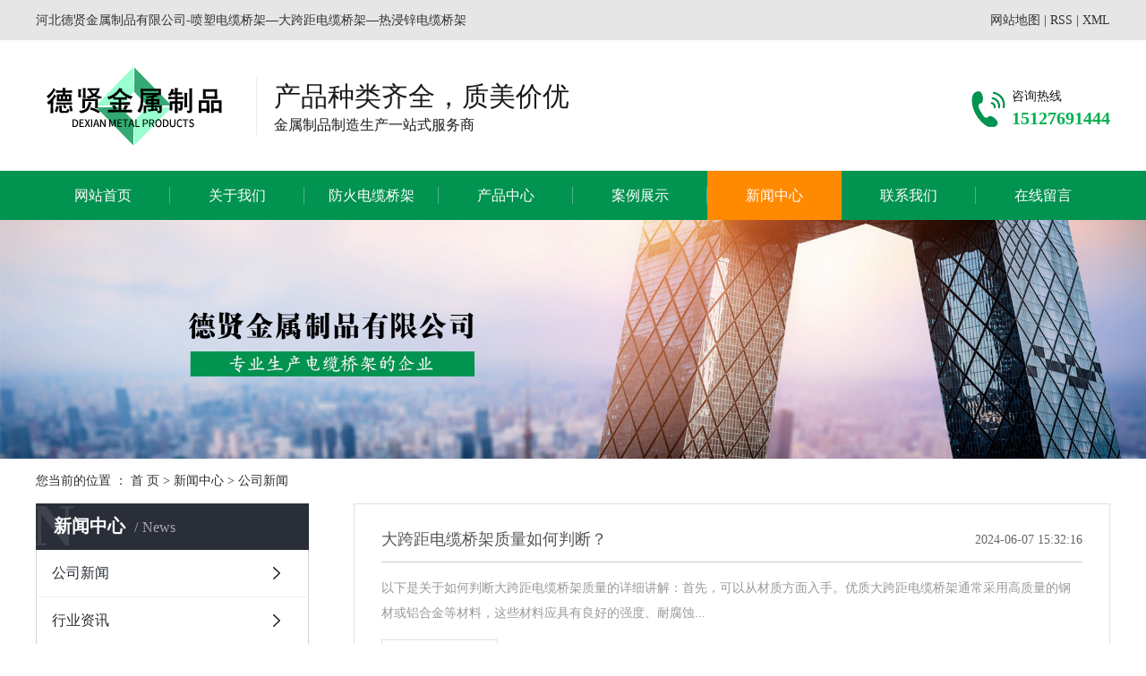

--- FILE ---
content_type: text/html;charset=utf-8
request_url: http://www.dxdlqjcj.com/news/gsxw51b/
body_size: 7848
content:
<!DOCTYPE html>
<html lang="zh-CN">
<head>
    <meta charset="utf-8">
    <meta http-equiv="X-UA-Compatible" content="IE=edge">
    <title>公司新闻-河北德贤金属制品有限公司</title>
    <meta name="keywords" content="喷塑电缆桥架,大跨距电缆桥架,热浸锌电缆桥架"/>
    <meta name="description" content="本页内容为您提供公司新闻，公司新闻为河北德贤金属制品有限公司整理发布。"/>
    <meta name="viewport" content="width=device-width, initial-scale=1, maximum-scale=1, user-scalable=no">
    <link rel="shortcut icon" type="image/x-icon" href="http://www.dxdlqjcj.com/"/>
    <link rel="stylesheet" href="http://www.dxdlqjcj.com/template/default/assets/css/bootstrap.min.css">
    
    <link rel="stylesheet" href="http://www.dxdlqjcj.com/template/default/assets/css/app.css">
    <link rel="stylesheet" href="http://www.dxdlqjcj.com/template/default/assets/css/main.css">
    <script src="http://www.dxdlqjcj.com/template/default/assets/js/jquery.min.js"></script>
    <script>
    var config = {
        homeUrl: 'http://www.dxdlqjcj.com/',
                mUrl: 'http://m.dxdlqjcj.com/',
                copyCode: 0,
        isVisitor: 1
    }
</script>
<script src="http://www.dxdlqjcj.com/template/default/assets/js/app.js"></script>


<script type='text/javascript'>
    (function(m, ei, q, i, a, j, s) {
        m[i] = m[i] || function() {
            (m[i].a = m[i].a || []).push(arguments)
        };
        j = ei.createElement(q),
            s = ei.getElementsByTagName(q)[0];
        j.async = true;
        j.charset = 'UTF-8';
        j.src = 'https://static.meiqia.com/dist/meiqia.js?_=t';
        s.parentNode.insertBefore(j, s);
    })(window, document, 'script', '_MEIQIA');
    _MEIQIA('entId', 221731);
</script></head>
<body>
<div class="tophead">
    <div id="header">
        <div class="top clearfix">
            <div class="headtitle fl"><p>河北德贤金属制品有限公司-喷塑电缆桥架—大跨距电缆桥架—热浸锌电缆桥架</p></div>
            <div class="k1 fr">
               
                <a href="http://www.dxdlqjcj.com/sitemap/">网站地图</a> |
                <a href="http://www.dxdlqjcj.com/rss.xml">RSS</a> |
                <a href="http://www.dxdlqjcj.com/sitemap.xml">XML</a>
                            </div>
        </div>
    </div>
</div>

<div class="sechead">
    <div id="header">
        <div class="logo">
            <a href="http://www.dxdlqjcj.com/" >
                <img alt="" src="http://www.dxdlqjcj.com/data/upload/202011/20201127155911_184.png" />
            </a>
        </div>
        <div class="yu fl"><p style="white-space: normal;"><span style="font-size: 30px;">产品种类齐全，质美价优</span></p><p style="white-space: normal;">金属制品制造生产一站式服务商</p></div>
        <div class="k2 fr"><p style="white-space: normal;">咨询热线</p><p style="white-space: normal;"><span style="font-size: 24px; color: rgb(1, 147, 80);"></span></p><p><span style="color: rgb(0, 176, 80); font-size: 20px;"><strong><span style="color: rgb(0, 176, 80); font-family: 微软雅黑;">1<span style="color: rgb(0, 176, 80); font-family: 微软雅黑;">5127691444</span></span></strong></span><span style="color: rgb(0, 176, 80);"><strong><span style="font-family: 微软雅黑; font-size: 14px;"></span></strong><strong><span style="font-family: 微软雅黑; font-size: 14px;"></span></strong></span></p></div>
    </div>
</div>

<div class="menu-bg">
<ul class="x-menu clearfix">
        <li>
        <a href="/" >网站首页</a>
                                </li>
        <li>
        <a href="http://www.dxdlqjcj.com/about_about/" >关于我们</a>
                                                    <ul class="x-sub-menu">
                                <li><a href="http://www.dxdlqjcj.com/about_about/gsjj9f6.html" >公司简介</a></li>
                                <li><a href="http://www.dxdlqjcj.com/about_about/qywh383.html" >营业执照</a></li>
                                </ul>
                                        </li>
        <li>
        <a href="/product/fhdlqj363/" >防火电缆桥架</a>
                                </li>
        <li>
        <a href="http://www.dxdlqjcj.com/product/" >产品中心</a>
                                                    <ul class="x-sub-menu">
                                <li><a href="http://www.dxdlqjcj.com/product/pfxl2a3/" >不锈钢电缆桥架</a></li>
                                <li><a href="http://www.dxdlqjcj.com/product/cpfl28e/" >槽式电缆桥架</a></li>
                                <li><a href="http://www.dxdlqjcj.com/product/cpfl6f9/" >大跨距电缆桥架</a></li>
                                <li><a href="http://www.dxdlqjcj.com/product/cpflbbc/" >电缆桥架配件</a></li>
                                <li><a href="http://www.dxdlqjcj.com/product/dxdlqj370/" >镀锌电缆桥架</a></li>
                                <li><a href="http://www.dxdlqjcj.com/product/fhdlqj363/" >防火电缆桥架</a></li>
                                <li><a href="http://www.dxdlqjcj.com/product/lhjdlqj050/" >铝合金电缆桥架</a></li>
                                <li><a href="http://www.dxdlqjcj.com/product/rjxdlqja30/" >热浸锌电缆桥架</a></li>
                                <li><a href="http://www.dxdlqjcj.com/product/tsdlqj4a1/" >梯式电缆桥架</a></li>
                                </ul>
                                        </li>
        <li>
        <a href="http://www.dxdlqjcj.com/case/" >案例展示</a>
                                                    <ul class="x-sub-menu">
                                <li><a href="http://www.dxdlqjcj.com/case/jzjdcb2/" >成功案例</a></li>
                                </ul>
                                        </li>
        <li>
        <a href="http://www.dxdlqjcj.com/news/" >新闻中心</a>
                                                    <ul class="x-sub-menu">
                                <li><a href="http://www.dxdlqjcj.com/news/gsxw51b/" >公司新闻</a></li>
                                <li><a href="http://www.dxdlqjcj.com/news/xyzx2ba/" >行业资讯</a></li>
                                <li><a href="http://www.dxdlqjcj.com/news/jszx98d/" >技术资讯</a></li>
                                </ul>
                                        </li>
        <li>
        <a href="http://www.dxdlqjcj.com/about_contact/" >联系我们</a>
                                                    <ul class="x-sub-menu">
                                <li><a href="http://www.dxdlqjcj.com/about_contact/lxc2e.html" >联系我们</a></li>
                                </ul>
                                        </li>
        <li>
        <a href="/inquiry/" >在线留言</a>
                                </li>
    </ul>
</div>

<div class="page-banner">
		<img src="http://www.dxdlqjcj.com/data/upload/202012/20201202140903_767.jpg" alt="通用banner">
	</div>


<div class="page-position">
    <div class="container">
        您当前的位置 ：
        
	 <a href="http://www.dxdlqjcj.com/">首 页</a> > <a href="http://www.dxdlqjcj.com/news/">新闻中心</a> > <a href="http://www.dxdlqjcj.com/news/gsxw51b/">公司新闻</a>

    </div>
</div>


<div class="page-wrap">
    <div class="container">
                
        <div class="page-wrap-left xymob-menu-click">
            <div class="xymob-left-close-btn"><i class="icon-font icon-close"></i></div>
            <div class="xypg-left">
                                <div class="xypg-left-box xypg-left-menu">
                    <div class="xypg-left-title">
                        <h3>新闻中心<span>News</span></h3>
                    </div>
                    <div class="xypg-left-con">
                        
	<ul class="xypg-left-nav">
        <li data-id="1">
        <a href="http://www.dxdlqjcj.com/news/gsxw51b/">公司新闻</a>
        <div class="first-nav-btn"></div>
            </li>
        <li data-id="2">
        <a href="http://www.dxdlqjcj.com/news/xyzx2ba/">行业资讯</a>
        <div class="first-nav-btn"></div>
            </li>
        <li data-id="3">
        <a href="http://www.dxdlqjcj.com/news/jszx98d/">技术资讯</a>
        <div class="first-nav-btn"></div>
            </li>
    </ul>
                    </div>
                </div>

                                                <div class="xypg-left-box xypg-left-news">
                    <div class="xypg-left-title">
                        <h3>新闻资讯<span>News</span></h3>
                    </div>
                    <div class="xypg-left-con">
                        <ul class="latest-news">
                                                        <li><a href="http://www.dxdlqjcj.com/news/440.html" title="电缆桥架的概念及组成您了解吗？">电缆桥架的概念及组成您了解吗？</a></li>
                                                        <li><a href="http://www.dxdlqjcj.com/news/441.html" title="热镀锌桥架、热浸锌桥架是一种产品吗？">热镀锌桥架、热浸锌桥架是一种产品吗？</a></li>
                                                        <li><a href="http://www.dxdlqjcj.com/news/442.html" title="热浸镀锌桥架和热镀锌板桥架镀锌层厚度问题">热浸镀锌桥架和热镀锌板桥架镀锌层厚度问题</a></li>
                                                        <li><a href="http://www.dxdlqjcj.com/news/443.html" title="讲述电缆桥架的发展史">讲述电缆桥架的发展史</a></li>
                                                        <li><a href="http://www.dxdlqjcj.com/news/444.html" title="电缆桥架的安装施工流程及规范您了解吗？">电缆桥架的安装施工流程及规范您了解吗？</a></li>
                                                        <li><a href="http://www.dxdlqjcj.com/news/445.html" title="有关于电缆桥架的知识讲解">有关于电缆桥架的知识讲解</a></li>
                                                    </ul>
                    </div>
                </div>

                                
                <div class="xypg-left-box xypg-left-contact">
                    <div class="xypg-left-title">
                        <h3>联系我们<span>Contact Us</span></h3>
                    </div>
                    <div class="xypg-left-con">
                        <div class="page-wrap-contact">
                            <h4>河北德贤金属制品有限公司</h4>
                            <p>姓名：潘经理</p><p>联系电话：15127691444</p><p>&nbsp; &nbsp; &nbsp; &nbsp; &nbsp; &nbsp; &nbsp; &nbsp; &nbsp;15127670756</p><p>网址：www.dxdlqjcj.com</p><p>地址：文安县新镇镇南舍兴村西200米</p>
                        </div>
                    </div>
                </div>

                <div class="page-message-img">
                    <a href="http://www.dxdlqjcj.com/inquiry/"><img src="http://www.dxdlqjcj.com/data/upload/202007/20200725085610_927.png" alt=""></a>
                </div>
            </div>
        </div>
        

                
        <div class="page-wrap-right">
            <div class="xypg-right-content">
                
	<!-- 新闻列表页 -->

<ul class="xypg-news-list">
		<li><a href="http://www.dxdlqjcj.com/news/783.html" title="大跨距电缆桥架质量如何判断？">
		<div class="tit">
			<h3>大跨距电缆桥架质量如何判断？</h3>
			<div class="date">2024-06-07 15:32:16</div>
		</div>
		<div class="info">以下是关于如何判断大跨距电缆桥架质量的详细讲解：首先，可以从材质方面入手。优质大跨距电缆桥架通常采用高质量的钢材或铝合金等材料，这些材料应具有良好的强度、耐腐蚀...</div>
		<div class="more"><span>了解详情 +</span></div>
	</a></li>
		<li><a href="http://www.dxdlqjcj.com/news/781.html" title="在选购梯式电缆桥架时需要注意哪些细节呢？">
		<div class="tit">
			<h3>在选购梯式电缆桥架时需要注意哪些细节呢？</h3>
			<div class="date">2024-05-11 15:59:44</div>
		</div>
		<div class="info">梯式电缆桥架作为现代工程中广泛使用的电气设备，在选购时需要注意哪些细节呢？接下来，请听河北电缆桥架厂家为大家进行详细讲解。首先，我们要关注梯式电缆桥架的材质。请...</div>
		<div class="more"><span>了解详情 +</span></div>
	</a></li>
		<li><a href="http://www.dxdlqjcj.com/news/780.html" title="热浸锌电缆桥架厂家讲解桥架的应用范围">
		<div class="tit">
			<h3>热浸锌电缆桥架厂家讲解桥架的应用范围</h3>
			<div class="date">2024-04-27 14:42:45</div>
		</div>
		<div class="info">高强度电缆桥架适用于电压在世界10千伏以下的电力电缆，以及控制电缆、照明配线等室内、室外或架空电缆、隧道电缆的敷设。结构特点与安装：高强度电缆桥架具有品种齐全、...</div>
		<div class="more"><span>了解详情 +</span></div>
	</a></li>
		<li><a href="http://www.dxdlqjcj.com/news/778.html" title="可持续发展视角下的大跨距电缆桥架材料再生利用研究">
		<div class="tit">
			<h3>可持续发展视角下的大跨距电缆桥架材料再生利用研究</h3>
			<div class="date">2024-04-03 17:07:52</div>
		</div>
		<div class="info">大跨距电缆桥架是现代城市建设中不可或缺的基础设施，其可持续发展至关重要。材料再生利用是实现大跨距电缆桥架可持续发展的关键一环，以下是对该领域的研究和实践：首先，...</div>
		<div class="more"><span>了解详情 +</span></div>
	</a></li>
		<li><a href="http://www.dxdlqjcj.com/news/777.html" title="不锈钢电缆桥架在现代建筑中的应用">
		<div class="tit">
			<h3>不锈钢电缆桥架在现代建筑中的应用</h3>
			<div class="date">2024-03-29 17:09:38</div>
		</div>
		<div class="info">不锈钢电缆桥架在现代建筑中具有广泛的应用，主要是因为其优越的性能和适应性，能够满足建筑物对电力、通信和控制系统布线的需求。以下是不锈钢电缆桥架在现代建筑中的主要...</div>
		<div class="more"><span>了解详情 +</span></div>
	</a></li>
		<li><a href="http://www.dxdlqjcj.com/news/774.html" title="喷塑电缆桥架的市场现状和发展趋势。">
		<div class="tit">
			<h3>喷塑电缆桥架的市场现状和发展趋势。</h3>
			<div class="date">2024-03-09 16:08:34</div>
		</div>
		<div class="info">喷塑电缆桥架是一种常见的电缆支架系统，广泛应用于建筑、电力、通信等行业。   市场现状：目前，喷塑电缆桥架市场呈现稳定增长态势。全球建筑业和电力行业的快速发展推...</div>
		<div class="more"><span>了解详情 +</span></div>
	</a></li>
		<li><a href="http://www.dxdlqjcj.com/news/773.html" title="防火电缆桥架的环保优势和可持续性">
		<div class="tit">
			<h3>防火电缆桥架的环保优势和可持续性</h3>
			<div class="date">2024-03-02 16:10:49</div>
		</div>
		<div class="info">防火电缆桥架作为一种重要的建筑材料，在环保优势和可持续性方面有着显著的特点。以下是关于防火电缆桥架的环保优势和可持续性的详细阐述：首先，防火电缆桥架在环保方面具...</div>
		<div class="more"><span>了解详情 +</span></div>
	</a></li>
		<li><a href="http://www.dxdlqjcj.com/news/772.html" title="大跨距电缆桥架在未来的发展趋势">
		<div class="tit">
			<h3>大跨距电缆桥架在未来的发展趋势</h3>
			<div class="date">2024-02-22 16:30:49</div>
		</div>
		<div class="info">大跨距电缆桥架作为重要的电力和通信设施，其在未来的发展趋势将受到多方面因素的影响，包括技术创新、市场需求、可持续发展等方面。首先，随着智能化、数字化的发展趋势，...</div>
		<div class="more"><span>了解详情 +</span></div>
	</a></li>
		<li><a href="http://www.dxdlqjcj.com/news/767.html" title="大跨距电缆桥架在可持续建筑中的应用。">
		<div class="tit">
			<h3>大跨距电缆桥架在可持续建筑中的应用。</h3>
			<div class="date">2024-02-01 17:00:50</div>
		</div>
		<div class="info">随着人们对环境保护意识的不断增强，可持续建筑已经成为建筑业发展的趋势，大跨距电缆桥架作为一种重要的电缆支撑和保护结构，应用于可持续建筑中，可以为建筑的可持续性发...</div>
		<div class="more"><span>了解详情 +</span></div>
	</a></li>
		<li><a href="http://www.dxdlqjcj.com/news/766.html" title="大跨距电缆桥架在可持续建筑中的应用">
		<div class="tit">
			<h3>大跨距电缆桥架在可持续建筑中的应用</h3>
			<div class="date">2024-01-18 10:50:47</div>
		</div>
		<div class="info">随着人们对环境保护意识的不断增强，可持续建筑已经成为建筑业发展的趋势，大跨距电缆桥架作为一种重要的电缆支撑和保护结构，应用于可持续建筑中，可以为建筑的可持续性发...</div>
		<div class="more"><span>了解详情 +</span></div>
	</a></li>
		<li><a href="http://www.dxdlqjcj.com/news/765.html" title="大跨距电缆桥架在不同领域中的广泛应用">
		<div class="tit">
			<h3>大跨距电缆桥架在不同领域中的广泛应用</h3>
			<div class="date">2024-01-18 09:45:24</div>
		</div>
		<div class="info">大跨距电缆桥架是一种用于支撑和保护电缆的结构，通常用于跨越较大的距离，如宽敞的厂房、体育馆和桥梁等。在不同领域中，它具有广泛的应用，以下是详细介绍。工业设施：在...</div>
		<div class="more"><span>了解详情 +</span></div>
	</a></li>
		<li><a href="http://www.dxdlqjcj.com/news/764.html" title="喷塑电缆桥架在建筑行业中的应用。">
		<div class="tit">
			<h3>喷塑电缆桥架在建筑行业中的应用。</h3>
			<div class="date">2024-01-13 16:58:21</div>
		</div>
		<div class="info">喷塑电缆桥架在建筑行业中广泛应用，为电缆布线和管理提供了效率高、可靠的解决方案。以下是喷塑电缆桥架在建筑行业中的应用情况：商业建筑：商业建筑通常需要大量的电缆布...</div>
		<div class="more"><span>了解详情 +</span></div>
	</a></li>
		<li><a href="http://www.dxdlqjcj.com/news/762.html" title="防火电缆桥架的维护和保养方法">
		<div class="tit">
			<h3>防火电缆桥架的维护和保养方法</h3>
			<div class="date">2023-12-29 17:24:14</div>
		</div>
		<div class="info">防火电缆桥架的维护和保养是确保其正常运行和延长使用寿命的重要措施。下面是关于防火电缆桥架维护和保养方法的详细说明定期检查：定期进行桥架的视觉检查，包括检查连接件...</div>
		<div class="more"><span>了解详情 +</span></div>
	</a></li>
		<li><a href="http://www.dxdlqjcj.com/news/744.html" title="镀锌电缆桥架主要用于电缆的敷设和保护">
		<div class="tit">
			<h3>镀锌电缆桥架主要用于电缆的敷设和保护</h3>
			<div class="date">2023-08-24 15:56:32</div>
		</div>
		<div class="info">其实镀锌电缆桥架主要用于电缆的敷设和保护。它可以将电缆安全地固定在桥架上，避免电缆松动或受到外部损伤。此外，镀锌电缆桥架还能够起到防火、防腐、防爆等作用，确保电...</div>
		<div class="more"><span>了解详情 +</span></div>
	</a></li>
		<li><a href="http://www.dxdlqjcj.com/news/741.html" title="使用防火电缆桥架有哪些作用？">
		<div class="tit">
			<h3>使用防火电缆桥架有哪些作用？</h3>
			<div class="date">2023-08-05 14:44:27</div>
		</div>
		<div class="info">其实防火电缆桥架顾名思义就是具有一定的耐火性，而且整体的耐火性都是严格按照我国有关规范及标准进行生产。外层涂有防火涂层。因此防火电缆桥架在遇到火之后不会进行燃烧...</div>
		<div class="more"><span>了解详情 +</span></div>
	</a></li>
		<li><a href="http://www.dxdlqjcj.com/news/734.html" title="喷塑电缆桥架厂家讲解桥架选用要点">
		<div class="tit">
			<h3>喷塑电缆桥架厂家讲解桥架选用要点</h3>
			<div class="date">2023-06-16 16:05:01</div>
		</div>
		<div class="info">其实梯级式电缆桥架具有重量轻，结构简单，成本低，强度大，造型别具，安装方便、散热、透气性好等优点，使用zui小量化的连接螺栓，它适用于一般直径较大电缆的敷设，特...</div>
		<div class="more"><span>了解详情 +</span></div>
	</a></li>
		<li><a href="http://www.dxdlqjcj.com/news/731.html" title="大跨距电缆桥架厂家讲解正确选择桥架的方法">
		<div class="tit">
			<h3>大跨距电缆桥架厂家讲解正确选择桥架的方法</h3>
			<div class="date">2023-05-26 16:37:24</div>
		</div>
		<div class="info">在一个机房项目中，比起造价昂贵、高科技的硬件和软件，桥架显的很不起眼，也很少为人关注，但它却也是整个布线工程中不可缺少的部分。那么如何选择合适的桥架呢？接下来大...</div>
		<div class="more"><span>了解详情 +</span></div>
	</a></li>
		<li><a href="http://www.dxdlqjcj.com/news/730.html" title="大跨距电缆桥架厂家讲解防护桥架的方法">
		<div class="tit">
			<h3>大跨距电缆桥架厂家讲解防护桥架的方法</h3>
			<div class="date">2023-05-19 17:00:53</div>
		</div>
		<div class="info">我们都知道电缆桥架在使用过程中采用了弯通、三通、四通等宜接纳圆弧型作为防刮伤设施，那么，使用这些措施如何对电缆桥架进行防护呢？大跨距电缆桥架厂家讲解防护桥架的方...</div>
		<div class="more"><span>了解详情 +</span></div>
	</a></li>
		<li><a href="http://www.dxdlqjcj.com/news/726.html" title="电缆桥架发生故障时的判断方法是什么?大跨距电缆桥架厂家为您讲解">
		<div class="tit">
			<h3>电缆桥架发生故障时的判断方法是什么?大跨距电缆桥架厂家为您讲解</h3>
			<div class="date">2023-04-19 10:09:58</div>
		</div>
		<div class="info">电缆桥架发生故障时的判断方法：（1）当摇测电缆一芯或几芯对地绝缘电阻，或芯与芯之间绝缘电阻低于100Ω时，为低电阻接地或短路故障。（2）当摇测电缆一芯或几芯对地...</div>
		<div class="more"><span>了解详情 +</span></div>
	</a></li>
		<li><a href="http://www.dxdlqjcj.com/news/722.html" title="大跨距电缆桥架厂家讲解电缆桥架的品种选择方法">
		<div class="tit">
			<h3>大跨距电缆桥架厂家讲解电缆桥架的品种选择方法</h3>
			<div class="date">2023-04-05 10:46:26</div>
		</div>
		<div class="info">电缆桥架的品种选择方法：1、在电缆桥架的类型选择中应该尽量的避免电器的干扰的网路和外部的防护设施的情况，比如外部有易腐蚀的液体，易燃易爆的气体粉尘等等。这些都会...</div>
		<div class="more"><span>了解详情 +</span></div>
	</a></li>
	</ul>
			<div class="xypg-pagination"><div class="pagin-left">
    <!-- 总计 -->
    <a>共 82 条记录</a>
    <!-- 首页 -->
    <a href="http://www.dxdlqjcj.com/news/gsxw51b/">首页</a>
    <!-- 上一页 -->
    
</div>
<div class="pagin-mid">
    <div class="pc-pagin-mid">
        <!-- 数字 -->
        <span id='current'>1</span><a href="http://www.dxdlqjcj.com/news/gsxw51b/p2.html">2</a><a href="http://www.dxdlqjcj.com/news/gsxw51b/p3.html">3</a><a href="http://www.dxdlqjcj.com/news/gsxw51b/p4.html">4</a><a href="http://www.dxdlqjcj.com/news/gsxw51b/p5.html">5</a>
    </div>
    <div class="mob-pagin-mid">
        <!-- 当前页数  /  总页数 -->
        <span>1/5</span>
    </div>
</div>
<div class="pagin-right">
    <!-- 下一页 -->
    <a href="http://www.dxdlqjcj.com/news/gsxw51b/p2.html">下一页</a>
    <!-- 尾页 -->
    <a href="http://www.dxdlqjcj.com/news/gsxw51b/p5.html">尾页</a>
</div>

<div class="pagin-select">
    <select onchange="window.location=this.options[this.selectedIndex].value">
        <option value='http://www.dxdlqjcj.com/news/gsxw51b/p1.html' selected = "selected">第1页</option><option value='http://www.dxdlqjcj.com/news/gsxw51b/p2.html'>第2页</option><option value='http://www.dxdlqjcj.com/news/gsxw51b/p3.html'>第3页</option><option value='http://www.dxdlqjcj.com/news/gsxw51b/p4.html'>第4页</option><option value='http://www.dxdlqjcj.com/news/gsxw51b/p5.html'>第5页</option>
    </select>
</div></div>
	
            </div>
                    </div>
        

                
        <div class="page-mob-tool">
            <ul>
                <li class="xymob-page-navbtn"><i class="icon-font icon-dots-horizontal"></i></li>
                <li class="xymob-page-backtop"><i class="icon-font icon-top"></i></li>
            </ul>
        </div>
        
    </div>
</div>


<div class="foot">
		<div class="w1200">
			<div class="nav_foot"><p><a href="/" target="_self">网站首页</a>&nbsp; &nbsp; |&nbsp; &nbsp;&nbsp;<a href="/about/" target="_self" textvalue="关于我们">关于我们</a>&nbsp; &nbsp; |&nbsp; &nbsp;&nbsp;<a href="/case/" target="_self" textvalue="案例展示">案例展示</a>&nbsp; &nbsp; |&nbsp; &nbsp;&nbsp;<a href="/product/" target="_self" textvalue="产品中心">产品中心</a>&nbsp; &nbsp; |&nbsp; &nbsp;&nbsp;<a href="/news/" target="_self" textvalue="新闻中心">新闻中心</a>&nbsp; &nbsp; |&nbsp; &nbsp;&nbsp;<a href="/inquiry/" target="_self" textvalue="在线留言">在线留言</a>&nbsp; &nbsp; |&nbsp; &nbsp;&nbsp;<a href="/about_contact/" target="_self" textvalue="联系我们">联系我们</a>&nbsp; &nbsp; |&nbsp; &nbsp; <a href="/about_about/qywh383.html" target="_self">营业执照</a></p></div>
			<div class="footer clearfix">
				<dl>
					<dt>关于我们</dt>
										<dd><a href="http://www.dxdlqjcj.com/about_about/gsjj9f6.html">公司简介</a></dd>
										<dd><a href="http://www.dxdlqjcj.com/about_about/qywh383.html">营业执照</a></dd>
									</dl>
				<dl style="width:182px;">
					<dt>产品中心</dt>
															<dd><a href="http://www.dxdlqjcj.com/product/pfxl2a3/">不锈钢电缆桥架</a></dd>
																				<dd><a href="http://www.dxdlqjcj.com/product/cpfl28e/">槽式电缆桥架</a></dd>
																				<dd><a href="http://www.dxdlqjcj.com/product/cpfl6f9/">大跨距电缆桥架</a></dd>
																				<dd><a href="http://www.dxdlqjcj.com/product/cpflbbc/">电缆桥架配件</a></dd>
																																																																</dl>
				<dl style="width:490px;">
					<dt>联系我们</dt>
					<dd><p>姓名：潘经理</p><p>联系电话：15127691444</p><p>&nbsp; &nbsp; &nbsp; &nbsp; &nbsp; &nbsp; &nbsp; &nbsp; &nbsp;15127670756</p><p>地址：文安县新镇镇南舍兴村西200米</p><p><br/></p></dd>
				</dl>
				<div class="er fr"><p><img src="http://www.dxdlqjcj.com/data/upload/202011/1606462747799678.jpg" title="德贤金属制品有限公司" alt="德贤金属制品有限公司" width="120" height="120" border="0" vspace="0" style="width: 120px; height: 120px;"/></p></div>
			</div>
		</div>

		<div class="w1200">
			
		</div>


</div>

<div class="copyright">
	<div class="copyright1">
				<div>Copyright © 河北德贤金属制品有限公司   All rights reserved 备案号：<a href="http://beian.miit.gov.cn/" target="_blank">冀ICP备2020028414号-1</a>   <p style="text-align: center;"><img src="http://www.dxdlqjcj.com/data/upload/202511/1763089309842190.png" title="1763089309842190.png" alt="1763089309842190.png" width="25" height="24" style="width: 25px; height: 24px;" border="0" vspace="0"/> 冀公网安备 13102602000919号</p>  <span class="jszc">服务支持：<a href="" target='_blank'>德贤金属</a></span>
		
				</div>
	</div>
</div>
<div style="text-align: center;">
<p style="text-align: center;"><img src="http://www.dxdlqjcj.com/data/upload/202111/1636765034152409.jpg" title="营业执照" alt="营业执照" width="600" height="400" border="0" vspace="0" style="width: 600px; height: 400px;"/></p>
	</div>

<!-- 右侧客服 -->
<!-- 侧边工具栏 -->



<div style="text-align:center;">
    <script type="text/javascript" src="http://222.222.69.98:18081//scripts/businessLicense.js?id=40288a3475b1b18301763bf042fd01a4"></script>
</div>
<script src="http://www.dxdlqjcj.com/template/default/assets/js/main.js"></script>



<script>
    // window.onload = function() {
    //     $(".x-menu li a[href='"+$('.xypg-left-nav li.clicked a').attr('href')+"']").parents('li').addClass('active').siblings('li').removeClass('active');
    // }
</script>
</body>
</html>


--- FILE ---
content_type: text/css
request_url: http://www.dxdlqjcj.com/template/default/assets/css/main.css
body_size: 9032
content:
/*头部样式*/
#header,.w1200{width:1200px;margin:0 auto;}
.fl{float: left;}
.fr{float: right;}
p{margin:0 0 0 0;}

.tophead{width: 100%;height: 45px;background: #e6e6e6;position: relative;color: #333;font-size: 14px;line-height: 45px;}
.tophead a{color: #333;font-size: 14px;}

.sechead{height: 146px;position: relative;}
.logo{float:left;line-height: 146px;}
.yu{margin-left: 26px;margin-top: 42px;height: 65px;border-left: 1px solid #ebebeb;padding-left: 19px;color: #1a1a1a;font-size: 16px;}
.sechead .k2{margin-top: 53px;background: url(../images/ttel.png) left center no-repeat;text-align: left;padding-left: 45px;font-size: 14px;color: #1a1a1a;}

/* 导航 */
.menu{background: #019350;}
.demo-menu {width:1200px;margin:0 auto;}
.demo-menu>li {float:left;width:171px;position:relative;text-align:center;}
.demo-menu>li>a {display:block;font-size:16px;color:#fff;height: 55px;line-height: 55px;background: url(../images/shu.jpg)no-repeat right;}
.demo-menu>li:last-child a{background: none;}
.demo-menu>li.active>a,.demo-menu>li>a:hover {background:#ff8a00;color:#fff}
.demo-menu>li:after {content:"";position:absolute;z-index:100;width:100%;left:0;height:40px;opacity:0;top:100%}

.menu-bg{
    background: #019350;
}
.x-menu{
    float: none;
    width:1200px;margin:0 auto;
}
.x-menu > li{
    width:150px;
    margin: 0;
}

.x-menu > li > a{
    text-align: center;
    padding: 0;
    height: 55px;
    line-height: 55px;
    font-size:16px;
    color:#fff;
    background: url(../images/shu.jpg)no-repeat right;
}
.x-menu > li:last-child > a{
    background: none;
}
.x-menu > li > a:hover{
    background:#ff8a00;
    color:#fff
}

.x-menu > li.active > a{
     background:#ff8a00;
}
/*滚动*/
#demo{overflow:hidden;width:100%;margin:0 auto;}
#indemo {float: left;width:800%}
#demo1 {float: left;}
#demo2 {float: left;}

#m_demo{overflow:hidden;width:100%;margin:0 auto;}
#m_indemo {float: left;width:800%}
#m_demo1 {float: left;}
#m_demo2 {float: left;}

/* 搜索 */
.sou{height: 91px;border-bottom: 1px solid #dedede;}
.hotSearch{color: #019350;font-size: 14px;line-height: 90px;}
.hotSearch a{color: #1a1a1a;font-size: 14px;display: inline-block;margin-right: 6px;}
#formsearch{margin-top: 21px;}
#formsearch input{height:41px;background:none;border:none;line-height:41px;outline: none;float: left;}
#formsearch input#keyword{text-indent:35px;color:#999;font-size: 12px;width:303px;border: 1px solid #dfdfdf;border-right: none;background: url(../images/ss.png)no-repeat 10px ;}
#formsearch input#s_btn{width: 67px;text-align:center;color:#fff;border:none;cursor:pointer;background: #019350;font-size: 16px;}

/* 内页 */
.left{width: 240px;float: left;}
.right{width: 940px;float: right;}
.product_list{}
.product_list li{float: left;width: 261px;border: 1px solid #eee;margin:0 10px 10px;padding:5px;}
.product_list li a.img{display: block;width: 249px;height: 249px;overflow: hidden;}
.product_list li img{width:249px;height: 249px;transition: all .5s ease;}
.product_list li h3{line-height: 35px;text-align: center;}
.product_list li h3 a{color: #5a5a5a;font-size: 14px;}
.product_list li:hover{border-color: #018230}
.product_list li:hover img{transform:scale(1.1);}

/*  */
.a1{width: 1920px;margin-left: -960px;left:50%;position: relative;}

/*  */
.ab{margin-top: 75px;}
.ab-tit{text-align: center;}
.ab-tit h3{font-weight: bold;color: #00904a;font-size: 38px;}
.ab-tit span{color: #333;font-size: 22px;display: block;line-height: 45px;height: 47px;background: url(../images/heng.png)no-repeat center bottom;}
.ab-cont{margin-top: 40px;color: #333;font-size: 14px;line-height: 33px;text-align: center;height: 169px;overflow: hidden;}
.ab a.ab-more{display: block;width: 160px;height: 43px;line-height: 43px;border:1px solid #00904a;font-size: 14px;color: #00904a;text-align: center;margin:0 auto;border-radius: 20px;}
.ab a.ab-more:hover{background: #00904a;color: #fff;}
.ab-ul{margin-top: 42px;height: 200px;background: #018230;position: relative;z-index: 99}
.ab-ul li{float: left;width: 300px;border-right: 1px solid #29944c;height: 200px;text-align: center;padding-top: 33px;}
.ab-ul li img{transition: all 1s;}
.ab-ul li span{display: block;color: #fff;font-size: 16px;margin-top: 10px;}
.ab-ul li p{color: #fff;font-size: 14px;text-transform: uppercase;margin-top: 8px;}
.ab-ul li:hover img{transform: rotateY(180deg);}


/*  */
.pro{background: url(../images/bj1.png)no-repeat center top #f7f7f7;height: 1309px;margin-top: -92px;padding-top: 124px;}
.pro .ab-tit span{background:none;}
.tabz{margin-top: 45px;text-align: center;}
.tabz li{display: inline-block;width: 193px;height: 43px;line-height: 43px;text-align: center;background: #fff;color: #333;font-size: 16px;margin:0 2px;cursor: pointer;}
.tabz li.cur{background: #018230;color: #fff;}
.tabz_content{margin-top: 107px;}
.ttz{display: none;}
.list1z{}
.list1z li{float: left;width: 390px;height: 390px;border:1px solid #dbdbdb;margin-right: 15px;margin-bottom: 15px;position: relative;text-align: center;}
.list1z li:nth-child(3n){margin-right: 0}
.list1z li img{width: 388px;height: 388px;}
.list1z li h3{position: absolute;bottom: 22px;left:0;width: 100%;color: #333;font-size: 16px;display: block;}


/*  */
.ys{margin-top: 66px;}
.ys-tit{text-align: center;color: #333;font-size: 50px;}
.ys-tit p{display: block;color: #797979;font-size: 22px;}
.ys11 .ys-ri{margin-left: 0;}
.ysimg{width: 600px;height: 400px;overflow: hidden;}
.ysimg img{transition: all 0.6s;}
.ysimg img:hover{transform: scale(1.1);}
.ys-ri{margin-left: 60px;margin-top: 82px;width: 540px;}

.ysa h3{height: 58px;line-height: 58px;border-top: 1px solid #d9d9d9;border-bottom: 1px solid #d9d9d9;color: #222;font-size: 24px;font-weight: bold;letter-spacing: -1px;}
.ysa .cont{margin-top: 30px;color: #222;font-size: 16px;line-height: 36px;text-align: justify;}
.shu{width: 80px;height: 138px;background-color: #00904a;text-align: center;font-weight: bold;}
.shu dd{color: #00904a;font-size: 48px;width: 72px;height: 61px;background-color: #ffffff;line-height: 61px;margin: 0 auto;margin-top: 4px;}
.shu dt{letter-spacing: 3px;color: #ffffff;font-size: 24px;text-align: center;line-height: 26px;padding-top: 10px;}
.ys23{width: 428px;}








/*  */
.honor{margin-top: 100px;}
.pic{margin-top: 60px;position: relative;}
.pic .hd a{position: absolute;top:80px;background: url(../images/left.png)no-repeat;display: inline-block;width: 30px;height: 56px;cursor: pointer;}
.pic .hd a.prev{left:0;}
.pic .hd a.next{right: 0;transform: scale(-1); }
.pic .bd{width: 1060px;margin:0 auto;}
.pic .bd li{float: left;width: 156px;height: 206px;margin-right:25px;}
.pic .bd li img{width: 156px;height: 206px;}


/*  */
.xin{margin-top: 65px;}
.xin-cont{margin-top: 45px;}
.xin-cont .hd{text-align: center;}
.xin-cont .hd ul{font-size: 0}
.xin-cont .hd li{display: inline-block;width: 185px;height: 45px;line-height: 45px;border:1px solid #e5e5e5;color: #555;font-size: 18px;cursor: pointer;}
.xin-cont .hd li img{margin-right: 10px;}
.xin-cont .hd li.on{color: #00904a;font-weight: bold;border-color: #00904a;}
.xin-cont .hd li.on img{filter: invert(42%) sepia(83%) saturate(6086%) hue-rotate(143deg) brightness(97%) contrast(94%);}
.xin-cont .bd{margin-top: 31px;border-top: 1px solid #e5e5e5;padding-top: 38px;}
.xin-le{width: 380px;}
.xin-le li{}
.xin-le li img{width: 380px;height: 213px;}
.xin-le li h3{color: #000;font-size: 16px;font-weight: bold;margin-top: 33px;line-height: 22px;}
.xin-le li p{color: #787878;font-size: 14px;line-height: 25px;margin-top: 20px;}
.xin-ri{width: 718px;overflow: hidden;}
.xin-ri li{float: left;width: 308px;height: 141px;border-bottom: 1px solid #ccc;margin-bottom: 40px;}
.xin-ri li:nth-child(2n){float: right;}
.xin-ri li h3{color: #000;font-size: 16px;font-weight: bold;line-height: 36px;}
.xin-ri li p{color: #787878;font-size: 14px;line-height: 25px;margin-top: 13px;height: 55px;overflow: hidden;}
.xin-ri li span{color: #787878;font-size: 12px;}

/*  */
.f_link{background: #f6f4f4;line-height: 30px;margin-top: 16px;padding: 31px 0;}
.f_link img{margin-right: 28px;}
.f_link a{display: inline-block;color: #999;font-size: 14px;margin-right: 20px;}

/*  */
.foot{background: #212d3a;}
.nav_foot{padding-top: 50px;background:url(../images/navfoot.png)repeat-x bottom;color: #e5e5e5;font-size: 16px;height: 105px;}
.nav_foot a{color: #e5e5e5;font-size: 16px;}
.footer{margin-top: 34px;height: 228px;}
.footer dl{float: left;width: 177px;background: url(../images/dao.png)no-repeat left top;height: 176px;padding-left: 18px;}
.footer dl dt{color: #fff;font-size: 16px;font-weight: normal;margin-bottom: 15px;}
.footer dl dd{line-height: 30px;color: #fff;font-size: 14px;}
.footer dl dd a{color: #fff;font-size: 14px;line-height: 30px;}
.copyright{background: #1d2936;color: #fff;font-size: 12px;height: 83px;text-align: center;padding-top: 20px;}
.copyright a{color: #fff;line-height: 24px;}













/*内页左侧样式*/


.container{width: 1200px!important;margin: 0 auto;padding: 0;}


.page-product-inquiry a{color: #fff;}